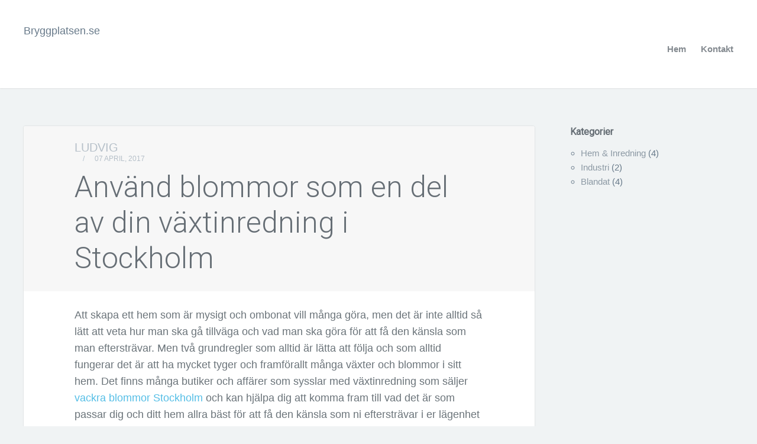

--- FILE ---
content_type: text/html
request_url: https://www.bryggplatsen.se/anvand-blommor-som-en-del-av-din-vaxtinredning-stockholm/
body_size: 9815
content:
<!DOCTYPE html> <html lang="sv-SE" class="no-js"> <head> <meta charset="UTF-8"> <meta name="viewport" content="width=device-width"> <!-- begin SEO --> <title>Använd blommor som en del av din växtinredning i Stockholm - Bryggplatsen.se</title> <meta property="og:locale" content="sv_SE"> <meta property="og:site_name" content="Bryggplatsen.se"> <meta property="og:title" content="Använd blommor som en del av din växtinredning i Stockholm"> <link rel="canonical" href="https://www.bryggplatsen.se//anvand-blommor-som-en-del-av-din-vaxtinredning-stockholm/"> <meta property="og:url" content="https://www.bryggplatsen.se//anvand-blommor-som-en-del-av-din-vaxtinredning-stockholm/"> <meta property="og:description" content="Att skapa ett hem som är mysigt och ombonat vill många göra, men det är inte alltid så lätt att veta hur man ska gå tillväga och vad man ska göra för att få den känsla som man eftersträvar. Men två grundregler som alltid är lätta att följa och som alltid fungerar det är att ha mycket tyger och framförallt många växter och blommor i sitt hem. Det finns många butiker och affärer som sysslar med växtinredning som säljer vackra blommor Stockholm och kan hjälpa dig att komma fram till vad det är som passar dig och ditt hem allra bäst för att få den känsla som ni eftersträvar i er lägenhet eller i ert hus med just växter som hjälpmedel och främsta inredningsdetalj.Växtinredning är ett stort fenomen i Stockholm och har funnits i många år nu, något som är väldigt bra då de som arbetar med detta har en stor erfarenhet och kunskap om hur man ska gå tillväga och vad man ska välja till olika typer av hem för att det ska fungera i längden utan att växterna dör och vissnar för er om ni inte har tid eller kunskap om hur man ska sköta dessa.Anpassa växtinredningen efter hemmet.I vår huvudstad så är det mest lägenheter i innerstaden och därför så måste man också anpassa växtinredningen efter detta och se till att de växter och blommor som man har i hemmet fungerar efter de fönster och de temperaturer som är i just ditt hem.För väljer man fel växter hela tiden så kommer de inte att överleva länge oavsett hur mycket tid och kärlek du lägger ner på att sköta dem. Men gå till en professionell växtinredare för att få vägledning så kommer de att kunna hjälpa er med hur man bäst sköter sina blommor i växtinredningen så att de håller länge."> <meta property="og:type" content="article"> <meta property="article:published_time" content="2017-04-07T00:00:00-05:00"> <!-- end SEO --> <link href="//www.bryggplatsen.se//feed.xml" type="application/atom+xml" rel="alternate" title="Bryggplatsen.se Feed"> <!--[if lte IE 8]> <link rel="stylesheet" type="text/css" href="//www.bryggplatsen.se//assets/includes/styles/ie.css" media="screen"/> <![endif]--> <!-- add js class --> <script type="text/javascript">document.documentElement.className = 'js';</script> <link rel='stylesheet' id='author-style-css' href='//www.bryggplatsen.se//assets/css/style.css?ver=4.6.4' type='text/css' media='all' /> <link rel='stylesheet' id='media-queries-css-css' href='//www.bryggplatsen.se//assets/css/media-queries.css?ver=4.1.2' type='text/css' media='screen' /> <link rel='stylesheet' id='author-fontawesome-css-css' href='//www.bryggplatsen.se//assets/includes/fonts/fontawesome/font-awesome.min.css?ver=4.0.3' type='text/css' media='screen' /> <link rel='stylesheet' id='author-flexslider-css-css' href='//www.bryggplatsen.se//assets/includes/js/flexslider/flexslider.css?ver=2.2.0' type='text/css' media='screen' /> <link rel='stylesheet' id='google-roboto-css' href='//fonts.googleapis.com/css?family=Roboto%3A300%2C400&#038;subset=latin%2Clatin-ext' type='text/css' media='all' /> <script type='text/javascript' src='//www.bryggplatsen.se//assets/js/jquery/jquery.js?ver=1.12.4'></script> <script type='text/javascript' src='//www.bryggplatsen.se//assets/js/jquery/jquery-migrate.min.js?ver=1.4.1'></script> <link rel='stylesheet' id='custom-css' href='//www.bryggplatsen.se//custom-css.css' type='text/css' media='all' /> </head> <body class="layout--single single single-post fixed-bg"> <div id="wrapper" class="clearfix"> <div id="main" class="clearfix"> <div class="header-wrapper clearfix"> <div class="header-inside clearfix"> <a class="menu-toggle" href="#"><i class="fa fa-bars"></i></a> <!-- load the logo --> <div class="logo-img"> <span><a href="//www.bryggplatsen.se/" title="Bryggplatsen.se" rel="home">Bryggplatsen.se</a></span> </div> <!-- otherwise show the site title and description --> <div class="top-bar"> <div class="menu-wrap"> <div class="menu-header-container"> <ul id="menu-header" class="main-nav clearfix"> <li id="menu-item-67" class="page_item"><a title="Hem" href="//www.bryggplatsen.se/">Hem</a></li> <li id="menu-item-66" class="page_item"><a title="Kontakt" href="//www.bryggplatsen.se//kontakt/">Kontakt</a></li> </ul> </div> </div> </div><!-- top bar --> </div><!-- header inside --> </div><!-- header wrapper --> <div id="content-wrap" class="clearfix"> <div id="content"> <!-- post navigation --> <div class="post-wrap"> <!-- #post --> <div class="post type-post status-publish format-standard hentry"> <div class="box"> <div class="frame"> <div class="title-wrap"> <div class="title-meta"> <a class="url fn n" href="/author/ludvig/" title="Visa alla inlägg av Ludvig" rel="author">Ludvig</a> <span class="sep">/</span> <a href="/anvand-blommor-som-en-del-av-din-vaxtinredning-stockholm/" rel="bookmark"><time class="entry-date published" datetime="2017-04-07T00:00:00-05:00"> 07 April, 2017</time></a> </div><!-- title meta --> <h2 class="entry-title"><a href="/anvand-blommor-som-en-del-av-din-vaxtinredning-stockholm/" rel="bookmark">Använd blommor som en del av din växtinredning i Stockholm</a></h2> </div><!-- title wrap --> <div class="post-content"> <p>Att skapa ett hem som är mysigt och ombonat vill många göra, men det är inte alltid så lätt att veta hur man ska gå tillväga och vad man ska göra för att få den känsla som man eftersträvar. Men två grundregler som alltid är lätta att följa och som alltid fungerar det är att ha mycket tyger och framförallt många växter och blommor i sitt hem. Det finns många butiker och affärer som sysslar med växtinredning som säljer <a href="https://www.gustavshill.com/blommor-tradgard/">vackra blommor Stockholm</a> och kan hjälpa dig att komma fram till vad det är som passar dig och ditt hem allra bäst för att få den känsla som ni eftersträvar i er lägenhet eller i ert hus med just växter som hjälpmedel och främsta inredningsdetalj.</p> <p>Växtinredning är ett stort fenomen i Stockholm och har funnits i många år nu, något som är väldigt bra då de som arbetar med detta har en stor erfarenhet och kunskap om hur man ska gå tillväga och vad man ska välja till olika typer av hem för att det ska fungera i längden utan att växterna dör och vissnar för er om ni inte har tid eller kunskap om hur man ska sköta dessa.</p> <h2>Anpassa växtinredningen efter hemmet.</h2> <p>I vår huvudstad så är det mest lägenheter i innerstaden och därför så måste man också anpassa växtinredningen efter detta och se till att de växter och blommor som man har i hemmet fungerar efter de fönster och de temperaturer som är i just ditt hem.</p> <p>För väljer man fel växter hela tiden så kommer de inte att överleva länge oavsett hur mycket tid och kärlek du lägger ner på att sköta dem. Men gå till en professionell växtinredare för att få vägledning så kommer de att kunna hjälpa er med hur man bäst sköter sina blommor i växtinredningen så att de håller länge.</p> </div><!-- post content --> </div><!-- frame --> <!-- post meta --> <div class="bar"> <div class="bar-frame clearfix"> <div class="bar-categories"> <div class="categories"> <i class="fa fa-list-ul"></i> <a href="/category/hem-inredning/" rel="category tag">Hem & Inredning</a> </div> </div><!-- bar categories --> </div><!-- bar frame --> </div><!-- bar --> </div><!-- box --> </div> </div><!-- post wrap --> </div><!--content--> <div id="sidebar"> <div id="categories-3" class="widget widget_categories"> <h2 class="widgettitle">Kategorier</h2> <ul> <li class="cat-item cat-item-hem-inredning"><a href="//www.bryggplatsen.se//category/hem-inredning/" >Hem & Inredning</a> (4)</li><li class="cat-item cat-item-industri"><a href="//www.bryggplatsen.se//category/industri/" >Industri</a> (2)</li><li class="cat-item cat-item-blandat"><a href="//www.bryggplatsen.se//category/blandat/" >Blandat</a> (4)</li> </ul> </div> </div><!--sidebar--> </div><!-- content wrap --> <div id="footer" class="clearfix"> <div class="footer-inside"> <div class="footer-copy"> <div class="menu-footer-wrapper"> <div class="menu-footer-container"> <ul id="menu-footer" class="footernav"> <li id="menu-item-67" class="page_item"><a title="Hem" href="//www.bryggplatsen.se/">Hem</a></li> <li id="menu-item-66" class="page_item"><a title="Kontakt" href="//www.bryggplatsen.se//kontakt/">Kontakt</a></li> </ul> </div> </div> <p class="copyright"> &copy; 2023 Bryggplatsen.se &mdash; Alla rättigheter reserverade. </p> </div> </div><!-- footer-inside --> </div><!--footer--> </div><!-- main --> </div><!-- wrapper --> <script type='text/javascript' src='//www.bryggplatsen.se//assets/includes/js/custom/custom.js?ver=3.3.7'></script> <script type='text/javascript' src='//www.bryggplatsen.se//assets/js/hoverIntent.min.js?ver=1.8.1'></script> <script type='text/javascript' src='//www.bryggplatsen.se//assets/includes/js/fitvid/jquery.fitvids.js?ver=1.0.3'></script> <script type='text/javascript'> /* <![CDATA[ */ var custom_js_vars = {"infinite_scroll":"disabled"}; /* ]]> */ </script> </body> </html>


--- FILE ---
content_type: text/css
request_url: https://www.bryggplatsen.se//assets/css/style.css?ver=4.6.4
body_size: 30071
content:
/*
Theme Name: Author
Theme URI: https://arraythemes.com/themes/author-wordpress-theme/
Description: Author was crafted to give your audience a rich and comfortable reading and browsing experience. By removing common distractions and using a minimal, focused design, users can focus solely on what's important – your content.
Author: Array
Author URI: https://arraythemes.com
Version: 4.1.3
Tags: blue, gray, light, white, two-columns, right-sidebar, fluid-layout, custom-background, custom-menu, editor-style, featured-images, sticky-post, theme-options, translation-ready
License: GNU General Public License v2.0
License URI: http://www.gnu.org/licenses/gpl-2.0.html
Text Domain: author
Domain Path: /languages/
(C) 2016 Array, Inc.
*/

* {
	-webkit-box-sizing: border-box;
	-moz-box-sizing: border-box;
	box-sizing: border-box;
}

html, body, div, span, applet, object, iframe, h1, h2, h3, h4, h5, h6, p, blockquote, pre, a, abbr, acronym, address, big, cite, code, del, dfn, em, font, ins, kbd, q, s, samp, small, strike, strong, sub, sup, tt, var, dl, dt, dd, ol, ul, li, fieldset, form, label, legend, table, caption, tbody, tfoot, thead, tr, th, td {
	border: 0;
	font-family: inherit;
	font-size: 100%;
	font-style: inherit;
	font-weight: inherit;
	margin: 0;
	outline: 0;
	padding: 0;
	vertical-align: baseline;
}

html {
	font-size: 62.5%;
	-webkit-text-size-adjust: 100%;
	-ms-text-size-adjust: 100%;
}

body {
	margin: 0;
	color: #6B747A;
	font: 18px/1.6 "Helvetica Neue", Helvetica, sans-serif;
	background: #f0f3f4;
}

article, aside, details, figcaption, figure, footer, header, nav, section { display: block }

::selection {
	background: #fff8ab;
	color: #666;
}

::-moz-selection {
	background: #fff8ab;
	color: #666;
}

code {
	background: #f7f7f7;
	padding: 20px;
	display: block;
	border-radius: 3px;
}

img { border-style: none }

ol, ul { list-style: none }

blockquote, q { quotes: none }

blockquote:before, blockquote:after, q:before, q:after {
	content: '';
	content: none;
}

:focus { outline: 0 }

ins { text-decoration: none }

del { text-decoration: line-through }

table {
	border-collapse: collapse;
	border-spacing: 0;
}

a {
	color: #687A8A;
	text-decoration: none;
	-webkit-transition: .05s ease-in;
	transition: .05s ease-in;
}

a:hover {
	color: #4E5B67;
	text-decoration: none;
	outline: 0;
	-webkit-transition: .05s ease-in;
	transition: .05s ease-in;
}

.post-content a { color: #55BEE6 }

.post-content a:hover {
	color: #6B747A;
	border-bottom: dotted 1px #e6e6e6;
}

.clearfix:before, .clearfix:after {
	content: "";
	display: table;
}

.clearfix:after { clear: both }

.clearfix { zoom: 1 }

input, textarea, select {
	font: 100% arial,sans-serif;
	vertical-align: middle;
	color: #000;
}

form, fieldset {
	margin: 0;
	padding: 0;
	border-style: none;
}

p { margin-bottom: 1.6em }

/* ===[ Table Styling ]=== */

#content table {
	border: dotted 1px #e7e7e7;
	padding: 1% 3%;
}

#content table td, #content table th { padding: 10px }

#content table td { border-bottom: solid 1px #f7f7f7 }

#content table tr:last-child td { border-bottom: none }

#content table tr.odd { background: #f7f7f7 }

.highlight {
	background: #fcf8a5;
	color: #4D5458;
	width: auto;
	display: inline;
	padding: 3px 5px;
}

/* ===[ Text Formatting ]=== */

h1, h2, h3, h4, h5, h6 {
	margin: 0 0 4% 0;
	font-family: "Roboto", "Helvetica Neue", Helvetica, sans-serif;
	font-weight: normal;
	font-weight: 300;
	line-height: 1.2;
	color: #666E75;
}

h1 { font-size: 40px }

h2 { font-size: 36px }

h3 { font-size: 32px }

h4 { font-size: 28px }

h5 { font-size: 24px }

h6 { font-size: 20px }

em { font-style: italic; }

strong, b { font-weight: bold; }

/* ===[ Main Body Styles ]=== */

#wrapper {
	position: relative;
	height: 100%;
	margin: 0 auto !important;
}

#main {
	width: 100%;
	height: 100%;
	margin: 0 auto;
	padding: 0;
}

#content-wrap {
	padding: 5% 25px;
	max-width: 1250px;
	margin: 0 auto;
}

#content {
	width: 72%;
	float: left;
}

.page-template-full-width-php #content { width: 100% }

/* ===[ Header Area Styles ]=== */

.header-wrapper {
	width: 100%;
	display: block;
	background: #ffffff;
	position: relative;
	box-shadow: rgba(0,0,0, 0.2) 0px 0px 2px;
	-moz-box-shadow: rgba(0,0,0, 0.2) 0px 0px 2px;
	-webkit-box-shadow: rgba(0,0,0, 0.2) 0px 0px 2px;
}

.header-inside {
	max-width: 1250px;
	margin: 0 auto;
	padding: 3% 25px;
}

.header-right {
	width: 400px;
	display: block;
	float: right;
}

.top-bar {
	float: right;
	margin: 0;
}

.top-bar .sub-menu .sub-menu {
	z-index: 999;
	box-shadow: rgba(0,0,0, 0.2) 0px 0px 2px;
	-moz-box-shadow: rgba(0,0,0, 0.2) 0px 0px 2px;
	-webkit-box-shadow: rgba(0,0,0, 0.2) 0px 0px 2px;
}

.logo {
	display: block;
	margin: 0;
	float: left;
	max-width: 100%;
}

.logo-default { float: left }

.logo-text {
	font-size: 34px;
	line-height: 1;
	width: 100%;
	display: inline-block;
}

.logo-text span {
	font-size: 15px;
	line-height: 16px;
	font-weight: normal;
	color: #B7C1C9;
	width: 100%;
	display: inline-block;
	margin-top: 8px;
	display: none;
}

.logo-text a { color: #666E75 }

.logo-text a:hover { opacity: .9 }

.logo a {
	display: block;
	height: 100%;
}

/* ===[ Navigation Styling ]=== */

.menu-toggle { display: none }

.menu-wrap {
	float: right;
	position: relative;
}

.menu-wrap .main-select-menu { display: none }

.menu-wrap span.select { display: none }

.main-nav a {
	color: #666E75;
	float: left;
	padding: 5px 25px 15px 25px;
	display: block;
	font-size: 15px;
	font-weight: bold;
	opacity: .8;
}

.main-nav a:first-child { padding-left: 0 }

.main-nav a:hover {
	text-decoration: none;
	cursor: pointer;
	opacity: 1;
	display: block;
}

.main-nav .current-menu-item a { opacity: 1 }

.main-nav > li {
	float: left;
	padding: 0;
	margin: 0;
	display: inline;
}

.main-nav > li:last-child a {
	border-right: none;
	padding-right: 0px;
}

.main-nav, .main-nav ul {
	margin: 0;
	padding: 0;
	list-style-type: none;
	position: relative;
}

.main-nav li { position: relative }

.main-nav ul {
	position: absolute;
	display: none;
	width: 180px;
	top: 22px;
	left: 0;
	border-radius: 3px;
	z-index: 100;
}

.main-nav > li > .sub-menu {
	margin: 20px 0 0 0;
	box-shadow: rgba(0,0,0, 0.2) 0px 0px 2px;
	-moz-box-shadow: rgba(0,0,0, 0.2) 0px 0px 2px;
	-webkit-box-shadow: rgba(0,0,0, 0.2) 0px 0px 2px;
}

.main-nav li ul { background: #fff }

.main-nav li ul li { padding: 0 12px }

.main-nav li ul a {
	width: 155px;
	height: auto;
	float: left;
	border-bottom: dotted 1px #e4e4e4;
	padding: 15px 0;
	font-weight: normal;
	font-size: 14px;
	opacity: .7;
}

.main-nav li ul li:last-child > a { border: none }

.main-nav li ul li:last-child {
	background: none;
	border-bottom: none;
}

.main-nav li ul li ul { padding: 0 }

.main-nav ul ul { top: auto }

.main-nav li ul ul {
	left: 162px;
	margin: 0 0 0 10px;
}

.main-nav li:hover ul ul, .main-nav li:hover ul ul ul, .main-nav li:hover ul ul ul ul { display: none }

.main-nav li:hover ul, .main-nav li li:hover ul, .main-nav li li li:hover ul, .main-nav li li li li:hover ul { display: block }

/* ===[ Secondary Menu ]=== */

.secondary-menu-wrap {
	background: #E4E7E9;
	border-bottom: solid 1px rgba(255,255,255,.8);
}

.secondary-menu-wrap-inside {
	max-width: 1250px;
	padding: 0 25px;
	margin: 0 auto;
}

.secondary-menu li {
	position: relative;
	list-style-type: none;
	display: inline-block;
	margin: 0;
}

.secondary-menu li a {
	color: #666E75;
	font-size: 14px;
	font-weight: bold;
	padding: 20px 20px 20px 0;
	display: inline-block;
	opacity: .8;
}

.secondary-menu li a:hover { opacity: 1 }

.secondary-menu li.current-menu-item a { opacity: 1 }

.secondary-menu ul {
	margin: 30px 0 0 0;
	box-shadow: rgba(0,0,0, 0.2) 0px 0px 2px;
	-moz-box-shadow: rgba(0,0,0, 0.2) 0px 0px 2px;
	-webkit-box-shadow: rgba(0,0,0, 0.2) 0px 0px 2px;
}

.secondary-menu ul {
	position: absolute;
	display: none;
	width: 179px;
	top: 52px;
	left: 0;
	z-index: 999;
}

.secondary-menu > li > .sub-menu { margin: 0 }

.secondary-menu li ul {
	background: #fff;
	border-radius: 3px;
	width: 180px;
}

.secondary-menu li ul li {
	width: 100%;
	padding: 0 12px;
}

.secondary-menu li ul a {
	width: 100%;
	height: auto;
	border-bottom: dotted 1px #e4e4e4;
	padding: 15px 0;
	font-weight: normal;
	font-size: 14px;
	opacity: .7;
}

.secondary-menu li ul a:hover { opacity: 1 }

.secondary-menu li ul li ul {
	padding: 0;
	top: 0;
}

.secondary-menu ul ul { top: auto }

.secondary-menu li ul ul {
	left: 162px;
	margin: 0 0 0 10px;
}

.secondary-menu li:hover ul ul, .secondary-menu li:hover ul ul ul, .secondary-menu li:hover ul ul ul ul { display: none }

.secondary-menu li:hover ul, .secondary-menu li li:hover ul, .secondary-menu li li li:hover ul, .secondary-menu li li li li:hover ul { display: block }

.secondary-menu-wrap .select-menu, .secondary-menu-wrap .select { display: none }

/* ===[ Post Styles ]=== */

.post {
	margin: 0 0 8% 0;
	display: inline-block;
	width: 100%;
	background: #fff;
	box-shadow: rgba(0,0,0, 0.2) 0px 0px 2px;
	-moz-box-shadow: rgba(0,0,0, 0.2) 0px 0px 2px;
	-webkit-box-shadow: rgba(0,0,0, 0.2) 0px 0px 2px;
	border-radius: 3px;
}

.post:last-child { margin-bottom: 0 }

.featured-image { width: 100%; }

.featured-image img {
	max-width: 100%;
	min-width: 100%;
	height: auto;
	display: block;
}

.post img {
	max-width: 100%;
	height: auto;
}

.post hr {
	height: 1px;
	margin: 30px 0 30px 0;
	border: 0;
	border-bottom: dotted 1px #ddd;
}

.post li {
	list-style-type: square;
	margin-bottom: 5px;
}

.post .box { position: relative }

.post .frame { width: 100% }

.post .frame-full { width: 100% !important }

.post .post-content { padding: 0 10% }

.error404 .post .post-content { padding-bottom: 5% }

.post ul { margin: 0 0 1.6em 18px }

.post ul li {
	list-style-type: circle;
	margin: 0 0 8px 0;
}

.post ul ul.children {
	margin-bottom: 0;
}

.post ol { margin: 0 0 1.6em 24px }

.post ol li { list-style-type: decimal }

.post-thumb {
	margin: 5px 0 15px 0;
	float: left;
}

.title-wrap {
	background: #f7f7f7;
	padding: 3% 10%;
	margin: 0 0 3% 0;
	border-top-left-radius: 3px;
	border-top-right-radius: 3px;
}

.entry-title {
	font-size: 50px;
	color: #6b6b6b;
	margin-bottom: 0;
}

#content .entry-title a { color: #666E75 }

#content .entry-title a:hover { opacity: .8 }

.sub-title {
	display: inline-block;
	width: 100%;
}

.sub-title h1 {
	font-size: 34px;
	font-weight: 400;
	color: #9EA9B1;
	margin: 0;
	margin-bottom: 5%;
}

.intro {
	font-size: 20px;
	color: #B1B8BE;
	margin-bottom: 3%;
	padding-bottom: 3%;
	border-bottom: dotted 2px #EEE;
}

.title-meta {
	color: #B6C0C9;
	font-size: 12px;
	text-transform: uppercase;
	margin-bottom: 8px;
}

.title-meta a { color: #B6C0C9 }

.title-meta a:hover {
	color: #666E75;
	text-decoration: none;
}

.sep {
	padding: 0 2%;
	color: #B4C3CF;
}

.post .bar {
	background: #f7f7f7;
	width: 100%;
	float: left;
	margin: 2% 0 0 0;
	padding: 25px 10%;
	font-size: 14px;
	position: relative;
	color: #A7B5C1;
	border-bottom-right-radius: 3px;
	border-bottom-left-radius: 3px;
}

.post .bar-frame { margin-left: 15px 0px 15px 0px }

.bar .title {
	font-size: 40px;
	display: inline;
	float: left;
	line-height: 6px;
	margin-right: 5px;
	color: #A7B5C1;
}

.bar a, .bar i { color: #8F9FAC }

.bar a:hover, .bar .share i:hover { color: #6C7983 }

.bar i { margin-right: 4px }

.bar-categories {
	width: 80%;
	display: inline-block;
	float: left;
}

.bar .categories {
	float: left;
	margin-right: 15px;
}

.bar .tags { float: left }

.bar .share {
	float: right;
	display: inline-block;
	width: 90px;
	position: relative;
}

.bar .share a {
	float: right;
	margin-left: 8px;
	font-size: 17px;
}

.bar .share a:hover { color: #7C8B97 }

.gallery-wrap .slides li { margin-bottom: 0 !important }

.arrayvideo {
	position: relative;
	z-index: 1;
	margin: 0;
	display: block;
	width: 100%;
}

.video object { width: auto !important }

.next-prev {
	width: 100%;
	margin: 5% 0;
	display: inline-block;
}

.next-prev a { color: #666E75 }

.next-prev a:hover { color: #8E959B }

.next-post, .prev-post { width: 50% }

.next-post { float: left }

.prev-post {
	float: right;
	text-align: right;
}

.next-prev-title {
	display: inline-block;
	width: 100%;
}

.post .img {
	padding: 0 15px 15px;
	width: 535px;
	overflow: hidden;
}

.post .img img { display: block }

.post blockquote {
	overflow: hidden;
	padding: 15px 0;
	margin: 0 25px 25px 0px;
	position: relative;
	border-top: dotted 2px #EEE;
	border-bottom: dotted 2px #EEE;
}

.post blockquote p {
	font-size: 20px;
	margin-bottom: 0px;
	color: #B1B8BE;
}

.quote { font-style: italic }

.post blockquote .frame { padding: 12px 41px 46px 27px }

.post q:before, .post q:after { content: "" }

.post blockquote q {
	display: block;
	margin: 0 0 23px;
}

/* ===[ Sidebar Styles ]=== */

#sidebar {
	float: right;
	color: #687A8A;
	font-size: 15px;
	width: 23%;
}

#sidebar img, #sidebar select { max-width: 100% }

#sidebar a { color: #8C99A4 }

#sidebar a:hover { color: #687A8A }

.widget ul { margin: 0 0 0 18px }

.widget ul li { list-style-type: circle }

.widget ul li:last-child, .widget p:last-child {
	border-bottom: none;
	padding-bottom: 0;
	margin-bottom: 0;
}

.widget {
	width: 100%;
	display: inline-block;
	margin: 0 0 30px 0;
	padding: 0 0 30px 0;
	display: block;
	border-bottom: dotted 2px #ddd;
}

.widget:last-child { border-bottom: none }

.widget p { margin: 0 0 25px }

.widget .date { font-size: 11px }

.widget h2 {
	font-weight: bold;
	font-size: 16px;
	margin: 0;
	padding: 0 0 15px 0;
}

#sidebar .tagcloud a {
	background: #fff;
	padding: 5px 10px;
	float: left;
	font-size: 12px !important;
	font-weight: bold;
	margin: 0 5px 8px 0;
	color: #5C6772;
	border-radius: 15px;
}

#sidebar .tagcloud a:hover {
	color: #fff;
	background: #5C6772;
}

/* ===[ Search Form Styling ]=== */

#searchform {
	position: relative;
	z-index: 5;
	width: 100%;
}

#searchform input, #secondary #searchform #searchsubmit {
	height: 38px;
	font-family: "Helvetica Neue", Helvetica, sans-serif;
}

#sidebar #searchform label { display: none }

#s {
	width: 100%;
	border: none;
	padding-right: 56px;
	padding-left: 10px;
	background: #fff;
	color: #999;
	border-radius: 2px;
	box-shadow: rgba(0,0,0, 0.2) 0px 0px 2px;
	-moz-box-shadow: rgba(0,0,0, 0.2) 0px 0px 2px;
	-webkit-box-shadow: rgba(0,0,0, 0.2) 0px 0px 2px;
	-webkit-transition: .07s ease-in;
	-moz-transition: .07s ease-in;
	transition: .07s ease-in;
}

#s:focus {
	outline: none;
	border: none;
	-webkit-transition: .07s ease-in;
	-moz-transition: .07s ease-in;
	transition: .07s ease-in;
}

#searchsubmit {
	position: absolute;
	z-index: 10;
	right: 0;
	top: 0;
	padding: 0 15px;
	border: none;
	background: #5C6772;
	color: #fff;
	text-transform: uppercase;
	font-size: 10px;
	font-weight: bold;
	letter-spacing: 1px;
	-webkit-appearance: none;
	border-radius: 0;
	border-top-right-radius: 3px;
	border-bottom-right-radius: 3px;
	-webkit-transition: .07s ease-in;
	-moz-transition: .07s ease-in;
	transition: .07s ease-in;
}

#searchsubmit:hover {
	background: #4F5963;
	cursor: pointer;
	-webkit-transition: .07s ease-in;
	-moz-transition: .07s ease-in;
	transition: .07s ease-in;
}

/* ===[ Calendar Styling ]=== */

#calendar_wrap {
	background: #fff;
	border-right: none;
	border-bottom: none;
	box-shadow: rgba(0,0,0, 0.15) 0px 2px 2px -1px;
	-moz-box-shadow: rgba(0,0,0, 0.15) 0px 2px 2px -1px;
	-webkit-box-shadow: rgba(0,0,0, 0.15) 0px 2px 2px -1px;
}

#wp-calendar {
	margin: 0;
	max-width: 100%;
	width: 100%;
}

#wp-calendar caption {
	text-align: center;
	background: #E4E4E4;
	padding: 5px 10px;
	font-weight: bold;
}

#wp-calendar tr th, #wp-calendar tr td { text-align: center }

#wp-calendar tr th {
	background: #5C6772;
	color: #fff;
	font-size: 12px;
	font-weight: bold;
	padding: 10px;
}

#wp-calendar tbody tr td {
	padding: 5px 0;
	border-right: solid 1px #f3f3f3;
	border-top: solid 1px #f3f3f3;
}

#wp-calendar tbody tr td:hover { cursor: pointer }

#wp-calendar tfoot td {
	border-top: solid 1px #f3f3f3;
	border-right: solid 1px #eee;
	padding: 7px 0 5px 0;
	font-weight: bold;
	font-size: 10px;
	text-transform: uppercase;
}

/* ===[ RSS Widget Styling ]=== */

#sidebar .widget_rss .rsswidget { color: #687A8A }

.widget_rss ul .rsswidget { color: #687A8A !important }

.widget_rss ul .rsswidget:hover { opacity: .8 }

.widget_rss .rsswidget { font-weight: bold }

.widget_rss ul { margin: 0 }

.widget_rss li {
	margin: 0 0 10px 0 !important;
	padding: 0 0 10px 0 !important;
	list-style-type: none !important;
	border-bottom: dotted 1px #DDD;
}

.widget_rss li:last-child {
	border-bottom: none;
	margin-bottom: 0 !important;
	padding-bottom: 0 !important;
}

.widget_rss li:before { display: none }

.widget_rss .rss-date {
	float: left;
	width: 100%;
	font-size: 10px;
	letter-spacing: 1px;
	text-transform: uppercase;
	margin: 10px 0;
	color: #8C99A4;
}

.widget_rss li cite {
	margin-top: 10px;
	display: inline-block;
}

.widget-title .rsswidget img { display: none }

.widget-title .rsswidget { color: #687A8A !important }

/* ===[ Homepage Excerpt Slider ]=== */

.ribbon {
	border-color: #55bee6 #55bee6 white;
	border-style: solid;
	border-width: 25px 16px 10px 16px;
	width: 0px;
	height: 40px;
	position: absolute;
	top: 0;
	right: 5%;
	display: none;
}

.ribbon:before {
	color: #fff;
	content: "\f005";
	font-family: 'FontAwesome';
	position: absolute;
	top: -18px;
	left: -5px;
	font-weight: normal;
	font-size: 11px;
}

.scroll {
	position: relative;
	margin-bottom: 6%;
	background: #fff;
	padding: 5%;
	box-shadow: rgba(0,0,0, 0.2) 0px 0px 2px;
	-moz-box-shadow: rgba(0,0,0, 0.2) 0px 0px 2px;
	-webkit-box-shadow: rgba(0,0,0, 0.2) 0px 0px 2px;
	border-radius: 3px;
}

.scroll-title {
	font-family: "Roboto", "Helvetica Neue", Helvetica, sans-serif;
	font-weight: 300;
	font-size: 58px;
	line-height: 1.1;
	color: #5C6772;
}

.scroll-title a { color: #666E75 }

.scroll-title a:hover { opacity: .8 }

.scroll-excerpt {
	color: #A8B3BD;
	margin-top: 1%;
	font-size: 20px;
}

.scroll-title, .scroll-excerpt { width: 85% }

.scroll-post {
	margin-top: 10px;
	font-size: 16px;
	color: #778b9d;
}

.scroll-post a { color: #A7B5C1 }

.scroll-post a:hover { text-decoration: none }

.scroll-post .title-meta {
	font-size: 14px;
	margin-bottom: 0;
}

/* ===[ Comment Styles ]=== */

#comments {
	background: #fff;
	display: inline-block;
	width: 100%;
	box-shadow: rgba(0,0,0, 0.2) 0px 0px 2px;
	-moz-box-shadow: rgba(0,0,0, 0.2) 0px 0px 2px;
	-webkit-box-shadow: rgba(0,0,0, 0.2) 0px 0px 2px;
	border-radius: 3px;
	overflow: hidden;
}

.page #comments {
	margin-top: 8%;
}

.comments-wrap {
	width: 100%;
	padding: 7% 10% 8% 10%;
}

#comments-title {
	font-size: 30px;
	font-weight: 200;
	text-align: center;
	background: #F7F7F7;
	padding: 30px 20px;
	margin-bottom: 0;
}

#comments-title span {
	color: #ccc;
	margin-right: 10px;
	float: left;
}

.comments-open {
	border-bottom: solid 1px #e7e7e7;
	margin-bottom: 60px !important;
}

#respond {
	margin: 0 0 0 0;
	padding: 0 0 0 0;
}

.comment #respond {
	margin-top: 0px;
	padding-bottom: 10px;
}

#respond h3 {
	font-size: 36px;
	font-weight: 300;
	display: inline-block;
	margin: 0 0 10px 0;
}

.commentlist #respond h3 { margin-top: 25px }

#respond label { margin: 5px 0 0 0 }

#respond p { position: relative }

#respond .required { color: #E75353 }

#respond p { margin-bottom: 15px }

#commentform p { width: 100% }

.form-submit { margin: 10px 0 0 0 !important }

#respond .comment-form-comment {
	width: 100%;
	display: inline-block;
}

#respond input:focus, #respond textarea:focus {
	outline: none;
	-webkit-transition: .07s ease-in;
	-moz-transition: .07s ease-in;
	transition: .07s ease-in;
}

#respond textarea { width: 100% }

#commentform #submit, .wpcf7-submit {
	background: #5C6772;
	color: #fff;
	font-family: "Helvetica Neue", Helvetica, sans-serif;
	font-size: 15px;
	font-weight: 400;
	padding: 10px 20px;
	margin: 0;
	border: none;
	-webkit-transition: .07s ease-in;
	-moz-transition: .07s ease-in;
	-o-transition: .07s ease-in;
	transition: .07s ease-in;
	-webkit-appearance: none;
	border-radius: 3px;
}

#commentform #submit:hover, .wpcf7-submit:hover {
	background: #767F89;
	cursor: pointer;
	-webkit-transition: .07s ease-in;
	-moz-transition: .07s ease-in;
	-o-transition: .07s ease-in;
	transition: .07s ease-in;
}

.form-allowed-tags {
	font-size: 12px;
	line-height: 20px;
	color: #999;
	float: left;
	margin: 10px 0 25px 0;
	width: 100% !important;
	display: none;
}

.commentlist {
	list-style-type: none !important;
	counter-reset: li;
}

.commentlist li {
	position: relative;
	float: left;
	width: 100%;
	padding: 0 0 35px 0;
	margin: 0 0 35px 0;
	border-bottom: dotted 1px #e6e6e6;
	position: relative;
	list-style: none;
}

.comment-text ol,
.comment-text ul {
	margin-bottom: 20px;
	display: inline-block;
	width: 100%;
}

.comment-text li {
	padding-bottom: 5px;
	margin-bottom: 5px;
	border: none;
}

.comment-text ul li {
	list-style-type: circle;
	margin-left: 22px;
}

.comment-text ol li {
	list-style-type: decimal;
	margin-left: 24px;
}

.commentlist .children {
	margin-top: 35px;
	border-top: dotted 1px #e6e6e6;
	padding-top: 35px;
}

.commentlist .children li { padding-left: 8% }

.commentlist .children li:last-child {
	margin-bottom: 0;
	padding-bottom: 0;
	border-bottom: none;
}

.comment-block { padding: 0 }

.comment-text {
	position: relative;
	font: 17px/1.5 "Helvetica Neue", Helvetica, sans-serif;
}

.comment-text p.reply {
	margin-bottom: 0;
	display: inline-block;
	text-align: left;
}

.comment-text p.reply a { color: #B1B8BE }

.comment-text p.reply a:hover { color: #848D94 }

.comments .children .reply { text-align: left }

#cancel-comment-reply-link {
	position: relative;
	color: #999;
	margin: 0 0 0 0;
	font-size: 9px;
	text-transform: uppercase;
	font-weight: bold;
	display: inline-block;
	-webkit-transition: .07s ease-in;
	-moz-transition: .07s ease-in;
	-o-transition: .07s ease-in;
	transition: .07s ease-in;
}

#cancel-comment-reply-link:hover {
	color: #555;
	-webkit-transition: .07s ease-in;
	-moz-transition: .07s ease-in;
	-o-transition: .07s ease-in;
	transition: .07s ease-in;
}

#cancel-comment-reply-link i {
	font-size: 18px;
	color: #f74f4f;
}

#cancel-comment-reply-link i:hover {
	color: #555;
	cursor: pointer;
}

.comments .logged-in-as, .comment-notes {
	float: left;
	font-size: 15px;
	color: #aaa;
	margin-bottom: 35px !important;
}

.comments .logged-in-as a { color: #777 }

.comments .logged-in-as a:hover { color: #555 }

.comment-notes .required {
	position: relative !important;
	top: auto !important;
	right: auto !important;
}

.comment-awaiting-moderation {
	color: #555;
	font-weight: bold;
	font-size: 11px;
}

.vcard {
	width: 100%;
	display: inline-block;
}

.vcard img {
	display: inline-block;
	width: 35px;
	height: auto;
	border-radius: 50px;
}

.fn {
	float: left;
	width: 100%;
	font-style: normal;
	font-size: 20px;
	line-height: 20px;
	margin-top: 0;
}

.fn a { color: #666E75 }

.fn a:hover { opacity: .8 }

.comment-info {
	margin-bottom: 20px;
	position: relative;
	display: inline-block;
	width: 100%;
}

.comment-meta {
	display: inline-block;
	width: 75%;
	margin: 0 0 7px 10px;
}

.comment-bottom {
	width: 100%;
	display: inline-block;
}

.comment-time {
	text-transform: uppercase;
	font-size: 10px;
	color: #C5CCD1;
	display: inline-block;
	float: right;
	margin-top: 8px;
}

.comment-time:hover { color: #848D94 }

.comment-edit-link {
	font-size: 10px;
	display: inline-block;
	float: right;
	margin: 8px 0 0 5px;
}

#comment-nav-below {
	display: inline-block;
	width: 100%;
	padding: 10px 10px 20px 10px;
	margin: -44px 0 20px 0;
	font-size: 12px;
	font-weight: bold;
	text-transform: uppercase;
	border-bottom: solid 1px #e7e7e7;
}

#comment-nav-below .nav-previous { float: left }

#comment-nav-below .nav-next { float: right }

/* ===[ Post Navigation Styling ]=== */

.pagelink p {
	background: #f7f7f7;
	padding: 10px;
}

.post-nav {
	padding: 15px 0;
	margin: 6% 0 0 0;
	display: inline-block;
	width: 100%;
}

.post-nav a {
	color: #666E75;
	font-weight: bold;
}

.post-nav a:hover {
	opacity: .8;
}

.postnav-left a { float: left }

.postnav-right a { float: right }

/* ===[ Archive Styles ]=== */

.archive-column {
	border-bottom: dotted 1px #e6e6e6;
	margin-bottom: 1.6em;
}

.archive-column:last-child {
	border-bottom: 0;
	margin-bottom: 0;
}

/* ===[ Dribbble Widget Styling ]=== */

.dribbbles li a img {
	width: 100%;
	height: auto;
	border: solid 5px #fff;
	box-shadow: rgba(0,0,0, 0.2) 0px 0px 3px;
	-moz-box-shadow: rgba(0,0,0, 0.2) 0px 0px 3px;
	-webkit-box-shadow: rgba(0,0,0, 0.2) 0px 0px 3px;
	border-radius: 3px;
}

/* ===[ Flickr Widget Styling ]=== */

.flickrPhotos {
	margin: 0 0 0 0 !important;
	float: left;
}

.flickrPhotos li {
	float: left;
	display: inline;
	margin: 0px 0 15px 0px !important;
	padding: 0 !important;
	overflow: hidden;
	list-style-type: none;
}

.flickr li img {
	width: 100%;
	height: auto;
	border: solid 5px #fff;
	box-shadow: rgba(0,0,0, 0.2) 0px 0px 3px;
	-moz-box-shadow: rgba(0,0,0, 0.2) 0px 0px 3px;
	-webkit-box-shadow: rgba(0,0,0, 0.2) 0px 0px 3px;
	border-radius: 3px;
}

.flickr-more {
	font-size: 10px;
	color: #aaa;
}

.flickrPhotos .remove-margin, #envato-marketplace-items .remove-margin { margin-right: 0px !important }

/* ===[ Footer Styles ]=== */

#footer {
	width: 100%;
	padding: 3% 0;
	display: block;
	overflow: hidden;
	background: #fff;
	box-shadow: rgba(0,0,0, 0.2) 0px 0px 2px;
	-moz-box-shadow: rgba(0,0,0, 0.2) 0px 0px 2px;
	-webkit-box-shadow: rgba(0,0,0, 0.2) 0px 0px 2px;
}

.footer-inside {
	max-width: 1250px;
	margin: 0 auto;
	padding: 0 25px;
}

#footer .bar ul { margin-left: 15px }

#footer .bar li {
	list-style-type: square;
	margin-bottom: 5px;
}

#footer .footernav { float: left }

#footer .footer-copy { float: left }

#footer .copyright {
	float: left;
	display: inline-block;
	margin: 10px 0 0 0;
	position: relative;
	font-size: 13px;
	color: #A7B5C1;
}

#footer .copyright a { color: #687A8A }

#footer .menu-footer-wrapper {
	display: inline-block;
	width: 100%;
}

#footer #menu-footer-container { float: left }

#footer #menu-footer { float: left }

#footer #menu-footer li {
	float: left;
	margin: 0 20px 5px 0;
	display: inline;
}

#footer #menu-footer li a {
	color: #687A8A;
	display: block;
	font-weight: 700;
	font-size: 14px;
}

#footer #menu-footer li a:hover {
	color: #4e5b67;
	text-decoration: none;
}

#footer #menu-footer li:last-child { margin: 0 0 0 0 }

/* ===[ Icons ]=== */

.social-icons {
	float: right;
	margin-top: 5px;
}

.social-icons a i { line-height: 24px }

.social-icons .widget {
	margin: 0;
	padding: 0;
}

/* ===[ Various Default WordPress Styling ]=== */

.sticky {}

.alignleft { float: left }

.alignright { float: right }

.aligncenter { text-align: center }

.bypostauthor {}

.wp-caption {
	background: rgba(255,255,255, 0.6);
	box-shadow: rgba(0,0,0, 0.1) 0px 0px 5px;
	-moz-box-shadow: rgba(0,0,0, 0.1) 0px 0px 5px;
	-webkit-box-shadow: rgba(0,0,0, 0.1) 0px 0px 5px;
	padding: 5px;
	max-width: 96%;
	text-align: center;
}

.wp-caption.alignnone { margin: 5px 20px 20px 0 }

.wp-caption.alignleft { margin: 5px 20px 20px 0 }

.wp-caption.alignright { margin: 5px 0 20px 20px }

img.alignleft, img.alignright { padding: 5px }

img.alignleft { margin: 5px 25px 20px 0 }

img.alignright { margin: 5px 0 20px 20px }

.wp-caption img {
	border: 0 none;
	height: auto;
	margin: 0;
	max-width: 98.5%;
	padding: 0;
	width: auto;
}

.wp-caption p.wp-caption-text {
	font-size: 10px !important;
	margin: 0 !important;
	padding: 3px 0 0 0!important;
}

.gallery-caption { text-align: center }

.gallery-item {
	width: 115px !important;
	margin-right: 15px;
	margin-bottom: 20px;
}

.gallery-icon { width: 115px }

.gallery-item img {
	width: 95px;
	height: auto;
	padding: 5px;
	border: solid 1px #eee !important;
}

/* ===[ Contact Form 7 Style ]=== */

input[type="text"], input[type="email"], input[type="password"] {
	color: #8A949B;
	border: none;
	background: #F0F3F4;
	width: 100%;
	padding: 10px;
	border-radius: 3px;
	-webkit-appearance: none;
	-webkit-transition: .07s ease-in;
	-moz-transition: .07s ease-in;
	transition: .07s ease-in;
}

input[type="text"]:focus, input[type="email"]:focus, input[type="password"]:focus, textarea:focus {
	background: #E8EEF0;
	outline: none;
	-webkit-transition: .07s ease-in;
	-moz-transition: .07s ease-in;
	transition: .07s ease-in;
}

textarea {
	color: #8A949B;
	border: none;
	background: #F0F3F4;
	width: 100%;
	padding: 10px;
	border-radius: 3px;
	-webkit-transition: .07s ease-in;
	-moz-transition: .07s ease-in;
	transition: .07s ease-in;
}

#sidebar input[type="text"],
#sidebar input[type="email"] {
	background: #fff;
	box-shadow: rgba(0,0,0, 0.2) 0px 0px 2px;
	-moz-box-shadow: rgba(0,0,0, 0.2) 0px 0px 2px;
	-webkit-box-shadow: rgba(0,0,0, 0.2) 0px 0px 2px;
}

#sidebar input[type="submit"] {
	padding: 0 15px;
    border: none;
    background: #5C6772;
    color: #fff;
    text-transform: uppercase;
    font-size: 10px;
    font-weight: bold;
    letter-spacing: 1px;
    -webkit-appearance: none;
    border-radius: 3px;
    height: 38px;
}

#sidebar label {
	margin-bottom: 8px;
	display: block;
}

.wpcf7 br { margin-bottom: 10px }

.wpcf7-response-output {
	background: #faf7d6;
	border: none !important;
}

.wpcf7-mail-sent-ok {
	margin-left: 0px !important;
	margin-right: 0px !important;
	background: #ECF3E5;
	background: rgba(229, 243, 212, .5);
	padding: 15px !important;
	border: solid 1px #D2EFAC !important;
}

.wpcf7-validation-errors {
	margin-left: 0px !important;
	background: #FCF3F3;
	background: rgba(255, 238, 238, .5);
	border: solid 1px #FBDCDC !important;
	padding: 10px !important;
	margin-right: 0px !important;
}

/* ===[ SB Tabbed Widget ]=== */

.widget_sb_tabbed_widget {
	background: none;
	padding-bottom: 30px !important;
}

.sb_tabbed {
	background: #fff;
}

.widget_sb_tabbed_widget .tab-content ul li {
	list-style-type: none;
}

.widget_sb_tabbed_widget ul.sb_tabs li a {
	background: #5C6772;
	box-shadow: none;
	color: #A7B3C0 !important;
}


--- FILE ---
content_type: text/css
request_url: https://www.bryggplatsen.se//assets/css/media-queries.css?ver=4.1.2
body_size: 4042
content:
/* Tablet and Mobile */

@media only screen and (max-width:768px) {
	
	/* Text */

	body, .comment-text {
		font: 15px/1.6 "Helvetica Neue", Helvetica, sans-serif;	
		overflow-x: hidden;
		-webkit-overflow-scrolling: touch;
	}

	h1 { 
		font-size: 36px;
	}

	h2 { 
		font-size: 33px;
	 }

	h3 { 
		font-size: 28px;
	}

	h4 { 
		font-size: 24px;
	}

	h5 { 
		font-size: 20px;
	}

	h6 { 
		font-size: 16px;
	}

	p {
		margin-bottom: 1.2em;
	}

	input[type="text"], input[type="email"], textarea {
	    font-size: 16px;
	}

	.logo-default, .logo-img {
		width: 90%;
	}

	.logo-text {
		font-size: 30px;
	}

	.entry-title {
		font-size: 36px;
	}

	.intro {
		font-size: 17px;
		margin-bottom: 5%;
		padding-bottom: 5%;
	}

	.title-wrap {
		padding: 5%;
		margin-bottom: 6%;
	}

	.title-meta {
		font-size: 10px;
	}

	.sub-title h1 {
		font-size: 26px;
	}

	.post blockquote p {
		font-size: 16px;
	}

	.scroll-title {
		font-size: 40px;
		margin-bottom: 4%;
	}

	.scroll-excerpt {
		font-size: 17px;
	}

	.scroll-post {
		border-top: dotted 1px #ddd;
		padding-top: 4%;
	}

	.scroll-excerpt p:last-child {
		margin-bottom: 0;
	}

	.scroll-post .title-meta {
		font-size: 12px;
	}

	.scroll .sep {
		display: none;
	}

	.scroll-post a {
		width: 100%;
		display: inline-block;
		padding: 2px 0;
		margin: 0;
	}

	/* Layout */

	/* Main Mobile Nav */

	.menu-wrap, .top-bar {
		display: inline-block;
		width: 100%;
	}

	.menu-toggle {
		float: right;
		display: block;
		margin-top: 3px;
		font-size: 24px;
		color: #B1B8BE;
	}

	.main-nav {
		border-top: dotted 1px #e6e6e6;
		margin-top: 15px;
		padding: 10px 0 0 0;
		display: none;
	}

	.main-nav li {
		width: 100%;
	}

	.main-nav ul {
		position: relative;
		display: block;
		width: 100%;
		top: auto;
		left: auto;
		box-shadow: none;
		-moz-box-shadow: none;
		-webkit-box-shadow: none;
	}

	.main-nav a, .main-nav li ul a {
		padding: 5px 0;
		width: 100%;
		display: inline-block;
	}

	/* Secondary Mobile Nav */

	.secondary-menu-wrap-inside {
		padding: 0 15px;
	}

	.secondary-menu-toggle {
		display: block;
		position: absolute;
		right: 15px;
		top: 22px;
		font-size: 24px;
		color: #B1B8BE;
	}

	.secondary-menu {
		border-top: dotted 1px #e6e6e6;
		padding: 20px 0 25px 0;
		display: none;
	}

	.secondary-menu li {
		width: 100%;
	}

	.secondary-menu ul {
		position: relative;
		display: block;
		width: 100%;
		top: auto;
		left: auto;
		box-shadow: none;
		-moz-box-shadow: none;
		-webkit-box-shadow: none;
	}

	.secondary-menu li ul {
		background: transparent;
		border-radius: 0;
		margin-left: 12px !important;
		width: 100%;
	}

	.secondary-menu li ul ul {
		left: 0;
	}

	.secondary-menu li:hover ul ul, .secondary-menu li:hover ul ul ul, .secondary-menu li:hover ul ul ul ul { display: block; }

	.secondary-menu li a, .secondary-menu li ul a {
		padding: 5px 0;
		font-size: 15px;
		width: 100%;
		display: inline-block;
	}

	.secondary-menu li ul a {
		border-bottom: dotted 1px #AAB0B9;
	}

	.secondary-menu li ul li:last-child > a {
		border-bottom: none;
	}

	.header-inside {
		padding: 5% 15px;
	}

	#content-wrap {
		padding: 5% 15px;
	}

	#content {
		width: 100%;
	}

	.post .post-content {
		padding: 0 5%;
	}

	.post .bar {
		margin-top: 0;
		padding: 20px 5%;
	}

	.bar-categories, .bar-share {
		width: 65%;
		margin-right: 0;
	}

	#sidebar {
		width: 100%;
		float: left;
		margin-top: 10%;
	}

	.widget {
		margin-bottom: 20px;
		padding-bottom: 20px;
	}

	.comments-wrap {
		padding: 8% 5%;
	}

	.comment-info {
		margin-bottom: 10px;
	}

	.comments .logged-in-as, .comment-notes {
		font-size: 14px;
	}

	#respond h3 {
		font-size: 28px;
	}

	.post-nav {
		border-bottom: dotted 2px #ddd;
		padding-top: 0;
		margin-top: 4%;
	}

	.prev-post {
		float: left;
		width: 100%;
		text-align: left;
	}

	.next-post {
		width: 100%;
		margin-top: 4%;
		padding-top: 4%;
		border-top: dotted 1px #ccc;
	}

	#footer {
		padding: 8% 0;
	}

	#footer .copyright {
		margin-top: 20px;
	}

	.social-icons {
		float: left;
		width: 100%;
		margin-top: 20px;
	}
}

--- FILE ---
content_type: application/javascript
request_url: https://www.bryggplatsen.se//assets/includes/js/custom/custom.js?ver=3.3.7
body_size: 604
content:
jQuery(document).ready(function( $ ) {

		//Flex Slider
		$('.flexslider').flexslider({
			controlNav: false,
			slideshow: false,
			animationSpeed: 100
		});

	    $('.ribbon').fadeIn();


		//Menu Toggle
		$(".menu-toggle").click(function() {
		  $(".main-nav,.secondary-menu").slideToggle(100);
		  return false;
		});

		$( window ).resize( function() {
			var browserWidth = $( window ).width();

			if ( browserWidth > 768 ) {
				$(".main-nav,.secondary-menu").show();
			}
		} );


		//FitVids
		$(".post-content iframe").wrap("<div class='fitvid'/>");
		$(".arrayvideo,.fitvid").fitVids();

});